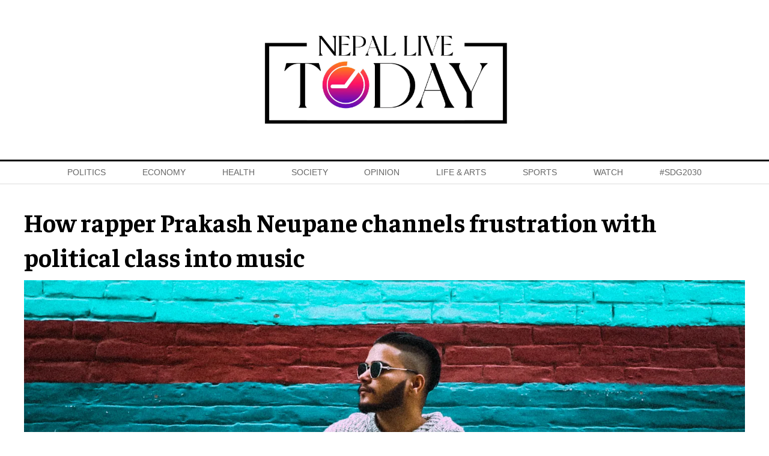

--- FILE ---
content_type: text/html; charset=UTF-8
request_url: https://www.nepallivetoday.com/2021/06/08/how-rapper-prakash-neupane-channels-frustration-with-political-class-into-music/
body_size: 16051
content:
<!DOCTYPE html>
<html lang="en">

<head>
    <!-- Required meta tags -->
    <meta charset="utf-8">
    <meta property="fb:pages" content="631971620173873" />
    <meta name="description" content="Reporting, analysis, and commentary on Nepal's politics, economy and society." />
    <meta name="viewport" content="width=device-width, initial-scale=1, shrink-to-fit=no">
    <title>
        How rapper Prakash Neupane channels frustration with political class into music &laquo;         Nepal Live Today    </title>
    <meta name='robots' content='max-image-preview:large' />
<link rel='dns-prefetch' href='//cdnjs.cloudflare.com' />
<link rel='dns-prefetch' href='//kit.fontawesome.com' />
<link rel='dns-prefetch' href='//cdn.jsdelivr.net' />
<link rel='dns-prefetch' href='//ajax.googleapis.com' />
<link rel='dns-prefetch' href='//stats.wp.com' />
<link rel='dns-prefetch' href='//fonts.googleapis.com' />
<link rel='preconnect' href='//i0.wp.com' />
<link rel='preconnect' href='//c0.wp.com' />
<link rel="alternate" type="application/rss+xml" title="Nepal Live Today &raquo; How rapper Prakash Neupane channels frustration with political class into music Comments Feed" href="https://www.nepallivetoday.com/2021/06/08/how-rapper-prakash-neupane-channels-frustration-with-political-class-into-music/feed/" />
<link rel="alternate" title="oEmbed (JSON)" type="application/json+oembed" href="https://www.nepallivetoday.com/wp-json/oembed/1.0/embed?url=https%3A%2F%2Fwww.nepallivetoday.com%2F2021%2F06%2F08%2Fhow-rapper-prakash-neupane-channels-frustration-with-political-class-into-music%2F" />
<link rel="alternate" title="oEmbed (XML)" type="text/xml+oembed" href="https://www.nepallivetoday.com/wp-json/oembed/1.0/embed?url=https%3A%2F%2Fwww.nepallivetoday.com%2F2021%2F06%2F08%2Fhow-rapper-prakash-neupane-channels-frustration-with-political-class-into-music%2F&#038;format=xml" />
<meta property="fb:admins" content="changingmission"/><meta property="fb:app_id" content="1774296949456204"><meta property="og:title" content="How rapper Prakash Neupane channels frustration with political class into music"/><meta property="og:type" content="article"/><meta property="og:description" content="Kathmandu: Prakash Neupane wrote his first song at the age of 16. It was, of course, a love song, written during the angsty haze of teenage. The song, titled Aaideuna (or “Please come over”), features energetic breakbeats and elements from the R&amp;B, where the rapper-narrator wooes his girlfriend to come over, and sing and dance [&hellip;]"/><meta property="og:url" content="https://www.nepallivetoday.com/2021/06/08/how-rapper-prakash-neupane-channels-frustration-with-political-class-into-music/"/><meta property="og:site_name" content="Nepal Live Today"/><meta property="og:image" content="https://i0.wp.com/www.nepallivetoday.com/wp-content/uploads/2021/06/LRM_EXPORT_146593430339807_20191020_193834562.jpeg?fit=1769%2C1178&amp;ssl=1"/><style id='wp-img-auto-sizes-contain-inline-css' type='text/css'>
img:is([sizes=auto i],[sizes^="auto," i]){contain-intrinsic-size:3000px 1500px}
/*# sourceURL=wp-img-auto-sizes-contain-inline-css */
</style>
<style id='wp-emoji-styles-inline-css' type='text/css'>

	img.wp-smiley, img.emoji {
		display: inline !important;
		border: none !important;
		box-shadow: none !important;
		height: 1em !important;
		width: 1em !important;
		margin: 0 0.07em !important;
		vertical-align: -0.1em !important;
		background: none !important;
		padding: 0 !important;
	}
/*# sourceURL=wp-emoji-styles-inline-css */
</style>
<style id='wp-block-library-inline-css' type='text/css'>
:root{--wp-block-synced-color:#7a00df;--wp-block-synced-color--rgb:122,0,223;--wp-bound-block-color:var(--wp-block-synced-color);--wp-editor-canvas-background:#ddd;--wp-admin-theme-color:#007cba;--wp-admin-theme-color--rgb:0,124,186;--wp-admin-theme-color-darker-10:#006ba1;--wp-admin-theme-color-darker-10--rgb:0,107,160.5;--wp-admin-theme-color-darker-20:#005a87;--wp-admin-theme-color-darker-20--rgb:0,90,135;--wp-admin-border-width-focus:2px}@media (min-resolution:192dpi){:root{--wp-admin-border-width-focus:1.5px}}.wp-element-button{cursor:pointer}:root .has-very-light-gray-background-color{background-color:#eee}:root .has-very-dark-gray-background-color{background-color:#313131}:root .has-very-light-gray-color{color:#eee}:root .has-very-dark-gray-color{color:#313131}:root .has-vivid-green-cyan-to-vivid-cyan-blue-gradient-background{background:linear-gradient(135deg,#00d084,#0693e3)}:root .has-purple-crush-gradient-background{background:linear-gradient(135deg,#34e2e4,#4721fb 50%,#ab1dfe)}:root .has-hazy-dawn-gradient-background{background:linear-gradient(135deg,#faaca8,#dad0ec)}:root .has-subdued-olive-gradient-background{background:linear-gradient(135deg,#fafae1,#67a671)}:root .has-atomic-cream-gradient-background{background:linear-gradient(135deg,#fdd79a,#004a59)}:root .has-nightshade-gradient-background{background:linear-gradient(135deg,#330968,#31cdcf)}:root .has-midnight-gradient-background{background:linear-gradient(135deg,#020381,#2874fc)}:root{--wp--preset--font-size--normal:16px;--wp--preset--font-size--huge:42px}.has-regular-font-size{font-size:1em}.has-larger-font-size{font-size:2.625em}.has-normal-font-size{font-size:var(--wp--preset--font-size--normal)}.has-huge-font-size{font-size:var(--wp--preset--font-size--huge)}.has-text-align-center{text-align:center}.has-text-align-left{text-align:left}.has-text-align-right{text-align:right}.has-fit-text{white-space:nowrap!important}#end-resizable-editor-section{display:none}.aligncenter{clear:both}.items-justified-left{justify-content:flex-start}.items-justified-center{justify-content:center}.items-justified-right{justify-content:flex-end}.items-justified-space-between{justify-content:space-between}.screen-reader-text{border:0;clip-path:inset(50%);height:1px;margin:-1px;overflow:hidden;padding:0;position:absolute;width:1px;word-wrap:normal!important}.screen-reader-text:focus{background-color:#ddd;clip-path:none;color:#444;display:block;font-size:1em;height:auto;left:5px;line-height:normal;padding:15px 23px 14px;text-decoration:none;top:5px;width:auto;z-index:100000}html :where(.has-border-color){border-style:solid}html :where([style*=border-top-color]){border-top-style:solid}html :where([style*=border-right-color]){border-right-style:solid}html :where([style*=border-bottom-color]){border-bottom-style:solid}html :where([style*=border-left-color]){border-left-style:solid}html :where([style*=border-width]){border-style:solid}html :where([style*=border-top-width]){border-top-style:solid}html :where([style*=border-right-width]){border-right-style:solid}html :where([style*=border-bottom-width]){border-bottom-style:solid}html :where([style*=border-left-width]){border-left-style:solid}html :where(img[class*=wp-image-]){height:auto;max-width:100%}:where(figure){margin:0 0 1em}html :where(.is-position-sticky){--wp-admin--admin-bar--position-offset:var(--wp-admin--admin-bar--height,0px)}@media screen and (max-width:600px){html :where(.is-position-sticky){--wp-admin--admin-bar--position-offset:0px}}

/*# sourceURL=wp-block-library-inline-css */
</style><style id='wp-block-image-inline-css' type='text/css'>
.wp-block-image>a,.wp-block-image>figure>a{display:inline-block}.wp-block-image img{box-sizing:border-box;height:auto;max-width:100%;vertical-align:bottom}@media not (prefers-reduced-motion){.wp-block-image img.hide{visibility:hidden}.wp-block-image img.show{animation:show-content-image .4s}}.wp-block-image[style*=border-radius] img,.wp-block-image[style*=border-radius]>a{border-radius:inherit}.wp-block-image.has-custom-border img{box-sizing:border-box}.wp-block-image.aligncenter{text-align:center}.wp-block-image.alignfull>a,.wp-block-image.alignwide>a{width:100%}.wp-block-image.alignfull img,.wp-block-image.alignwide img{height:auto;width:100%}.wp-block-image .aligncenter,.wp-block-image .alignleft,.wp-block-image .alignright,.wp-block-image.aligncenter,.wp-block-image.alignleft,.wp-block-image.alignright{display:table}.wp-block-image .aligncenter>figcaption,.wp-block-image .alignleft>figcaption,.wp-block-image .alignright>figcaption,.wp-block-image.aligncenter>figcaption,.wp-block-image.alignleft>figcaption,.wp-block-image.alignright>figcaption{caption-side:bottom;display:table-caption}.wp-block-image .alignleft{float:left;margin:.5em 1em .5em 0}.wp-block-image .alignright{float:right;margin:.5em 0 .5em 1em}.wp-block-image .aligncenter{margin-left:auto;margin-right:auto}.wp-block-image :where(figcaption){margin-bottom:1em;margin-top:.5em}.wp-block-image.is-style-circle-mask img{border-radius:9999px}@supports ((-webkit-mask-image:none) or (mask-image:none)) or (-webkit-mask-image:none){.wp-block-image.is-style-circle-mask img{border-radius:0;-webkit-mask-image:url('data:image/svg+xml;utf8,<svg viewBox="0 0 100 100" xmlns="http://www.w3.org/2000/svg"><circle cx="50" cy="50" r="50"/></svg>');mask-image:url('data:image/svg+xml;utf8,<svg viewBox="0 0 100 100" xmlns="http://www.w3.org/2000/svg"><circle cx="50" cy="50" r="50"/></svg>');mask-mode:alpha;-webkit-mask-position:center;mask-position:center;-webkit-mask-repeat:no-repeat;mask-repeat:no-repeat;-webkit-mask-size:contain;mask-size:contain}}:root :where(.wp-block-image.is-style-rounded img,.wp-block-image .is-style-rounded img){border-radius:9999px}.wp-block-image figure{margin:0}.wp-lightbox-container{display:flex;flex-direction:column;position:relative}.wp-lightbox-container img{cursor:zoom-in}.wp-lightbox-container img:hover+button{opacity:1}.wp-lightbox-container button{align-items:center;backdrop-filter:blur(16px) saturate(180%);background-color:#5a5a5a40;border:none;border-radius:4px;cursor:zoom-in;display:flex;height:20px;justify-content:center;opacity:0;padding:0;position:absolute;right:16px;text-align:center;top:16px;width:20px;z-index:100}@media not (prefers-reduced-motion){.wp-lightbox-container button{transition:opacity .2s ease}}.wp-lightbox-container button:focus-visible{outline:3px auto #5a5a5a40;outline:3px auto -webkit-focus-ring-color;outline-offset:3px}.wp-lightbox-container button:hover{cursor:pointer;opacity:1}.wp-lightbox-container button:focus{opacity:1}.wp-lightbox-container button:focus,.wp-lightbox-container button:hover,.wp-lightbox-container button:not(:hover):not(:active):not(.has-background){background-color:#5a5a5a40;border:none}.wp-lightbox-overlay{box-sizing:border-box;cursor:zoom-out;height:100vh;left:0;overflow:hidden;position:fixed;top:0;visibility:hidden;width:100%;z-index:100000}.wp-lightbox-overlay .close-button{align-items:center;cursor:pointer;display:flex;justify-content:center;min-height:40px;min-width:40px;padding:0;position:absolute;right:calc(env(safe-area-inset-right) + 16px);top:calc(env(safe-area-inset-top) + 16px);z-index:5000000}.wp-lightbox-overlay .close-button:focus,.wp-lightbox-overlay .close-button:hover,.wp-lightbox-overlay .close-button:not(:hover):not(:active):not(.has-background){background:none;border:none}.wp-lightbox-overlay .lightbox-image-container{height:var(--wp--lightbox-container-height);left:50%;overflow:hidden;position:absolute;top:50%;transform:translate(-50%,-50%);transform-origin:top left;width:var(--wp--lightbox-container-width);z-index:9999999999}.wp-lightbox-overlay .wp-block-image{align-items:center;box-sizing:border-box;display:flex;height:100%;justify-content:center;margin:0;position:relative;transform-origin:0 0;width:100%;z-index:3000000}.wp-lightbox-overlay .wp-block-image img{height:var(--wp--lightbox-image-height);min-height:var(--wp--lightbox-image-height);min-width:var(--wp--lightbox-image-width);width:var(--wp--lightbox-image-width)}.wp-lightbox-overlay .wp-block-image figcaption{display:none}.wp-lightbox-overlay button{background:none;border:none}.wp-lightbox-overlay .scrim{background-color:#fff;height:100%;opacity:.9;position:absolute;width:100%;z-index:2000000}.wp-lightbox-overlay.active{visibility:visible}@media not (prefers-reduced-motion){.wp-lightbox-overlay.active{animation:turn-on-visibility .25s both}.wp-lightbox-overlay.active img{animation:turn-on-visibility .35s both}.wp-lightbox-overlay.show-closing-animation:not(.active){animation:turn-off-visibility .35s both}.wp-lightbox-overlay.show-closing-animation:not(.active) img{animation:turn-off-visibility .25s both}.wp-lightbox-overlay.zoom.active{animation:none;opacity:1;visibility:visible}.wp-lightbox-overlay.zoom.active .lightbox-image-container{animation:lightbox-zoom-in .4s}.wp-lightbox-overlay.zoom.active .lightbox-image-container img{animation:none}.wp-lightbox-overlay.zoom.active .scrim{animation:turn-on-visibility .4s forwards}.wp-lightbox-overlay.zoom.show-closing-animation:not(.active){animation:none}.wp-lightbox-overlay.zoom.show-closing-animation:not(.active) .lightbox-image-container{animation:lightbox-zoom-out .4s}.wp-lightbox-overlay.zoom.show-closing-animation:not(.active) .lightbox-image-container img{animation:none}.wp-lightbox-overlay.zoom.show-closing-animation:not(.active) .scrim{animation:turn-off-visibility .4s forwards}}@keyframes show-content-image{0%{visibility:hidden}99%{visibility:hidden}to{visibility:visible}}@keyframes turn-on-visibility{0%{opacity:0}to{opacity:1}}@keyframes turn-off-visibility{0%{opacity:1;visibility:visible}99%{opacity:0;visibility:visible}to{opacity:0;visibility:hidden}}@keyframes lightbox-zoom-in{0%{transform:translate(calc((-100vw + var(--wp--lightbox-scrollbar-width))/2 + var(--wp--lightbox-initial-left-position)),calc(-50vh + var(--wp--lightbox-initial-top-position))) scale(var(--wp--lightbox-scale))}to{transform:translate(-50%,-50%) scale(1)}}@keyframes lightbox-zoom-out{0%{transform:translate(-50%,-50%) scale(1);visibility:visible}99%{visibility:visible}to{transform:translate(calc((-100vw + var(--wp--lightbox-scrollbar-width))/2 + var(--wp--lightbox-initial-left-position)),calc(-50vh + var(--wp--lightbox-initial-top-position))) scale(var(--wp--lightbox-scale));visibility:hidden}}
/*# sourceURL=https://c0.wp.com/c/6.9/wp-includes/blocks/image/style.min.css */
</style>
<style id='global-styles-inline-css' type='text/css'>
:root{--wp--preset--aspect-ratio--square: 1;--wp--preset--aspect-ratio--4-3: 4/3;--wp--preset--aspect-ratio--3-4: 3/4;--wp--preset--aspect-ratio--3-2: 3/2;--wp--preset--aspect-ratio--2-3: 2/3;--wp--preset--aspect-ratio--16-9: 16/9;--wp--preset--aspect-ratio--9-16: 9/16;--wp--preset--color--black: #000000;--wp--preset--color--cyan-bluish-gray: #abb8c3;--wp--preset--color--white: #ffffff;--wp--preset--color--pale-pink: #f78da7;--wp--preset--color--vivid-red: #cf2e2e;--wp--preset--color--luminous-vivid-orange: #ff6900;--wp--preset--color--luminous-vivid-amber: #fcb900;--wp--preset--color--light-green-cyan: #7bdcb5;--wp--preset--color--vivid-green-cyan: #00d084;--wp--preset--color--pale-cyan-blue: #8ed1fc;--wp--preset--color--vivid-cyan-blue: #0693e3;--wp--preset--color--vivid-purple: #9b51e0;--wp--preset--gradient--vivid-cyan-blue-to-vivid-purple: linear-gradient(135deg,rgb(6,147,227) 0%,rgb(155,81,224) 100%);--wp--preset--gradient--light-green-cyan-to-vivid-green-cyan: linear-gradient(135deg,rgb(122,220,180) 0%,rgb(0,208,130) 100%);--wp--preset--gradient--luminous-vivid-amber-to-luminous-vivid-orange: linear-gradient(135deg,rgb(252,185,0) 0%,rgb(255,105,0) 100%);--wp--preset--gradient--luminous-vivid-orange-to-vivid-red: linear-gradient(135deg,rgb(255,105,0) 0%,rgb(207,46,46) 100%);--wp--preset--gradient--very-light-gray-to-cyan-bluish-gray: linear-gradient(135deg,rgb(238,238,238) 0%,rgb(169,184,195) 100%);--wp--preset--gradient--cool-to-warm-spectrum: linear-gradient(135deg,rgb(74,234,220) 0%,rgb(151,120,209) 20%,rgb(207,42,186) 40%,rgb(238,44,130) 60%,rgb(251,105,98) 80%,rgb(254,248,76) 100%);--wp--preset--gradient--blush-light-purple: linear-gradient(135deg,rgb(255,206,236) 0%,rgb(152,150,240) 100%);--wp--preset--gradient--blush-bordeaux: linear-gradient(135deg,rgb(254,205,165) 0%,rgb(254,45,45) 50%,rgb(107,0,62) 100%);--wp--preset--gradient--luminous-dusk: linear-gradient(135deg,rgb(255,203,112) 0%,rgb(199,81,192) 50%,rgb(65,88,208) 100%);--wp--preset--gradient--pale-ocean: linear-gradient(135deg,rgb(255,245,203) 0%,rgb(182,227,212) 50%,rgb(51,167,181) 100%);--wp--preset--gradient--electric-grass: linear-gradient(135deg,rgb(202,248,128) 0%,rgb(113,206,126) 100%);--wp--preset--gradient--midnight: linear-gradient(135deg,rgb(2,3,129) 0%,rgb(40,116,252) 100%);--wp--preset--font-size--small: 13px;--wp--preset--font-size--medium: 20px;--wp--preset--font-size--large: 36px;--wp--preset--font-size--x-large: 42px;--wp--preset--spacing--20: 0.44rem;--wp--preset--spacing--30: 0.67rem;--wp--preset--spacing--40: 1rem;--wp--preset--spacing--50: 1.5rem;--wp--preset--spacing--60: 2.25rem;--wp--preset--spacing--70: 3.38rem;--wp--preset--spacing--80: 5.06rem;--wp--preset--shadow--natural: 6px 6px 9px rgba(0, 0, 0, 0.2);--wp--preset--shadow--deep: 12px 12px 50px rgba(0, 0, 0, 0.4);--wp--preset--shadow--sharp: 6px 6px 0px rgba(0, 0, 0, 0.2);--wp--preset--shadow--outlined: 6px 6px 0px -3px rgb(255, 255, 255), 6px 6px rgb(0, 0, 0);--wp--preset--shadow--crisp: 6px 6px 0px rgb(0, 0, 0);}:where(.is-layout-flex){gap: 0.5em;}:where(.is-layout-grid){gap: 0.5em;}body .is-layout-flex{display: flex;}.is-layout-flex{flex-wrap: wrap;align-items: center;}.is-layout-flex > :is(*, div){margin: 0;}body .is-layout-grid{display: grid;}.is-layout-grid > :is(*, div){margin: 0;}:where(.wp-block-columns.is-layout-flex){gap: 2em;}:where(.wp-block-columns.is-layout-grid){gap: 2em;}:where(.wp-block-post-template.is-layout-flex){gap: 1.25em;}:where(.wp-block-post-template.is-layout-grid){gap: 1.25em;}.has-black-color{color: var(--wp--preset--color--black) !important;}.has-cyan-bluish-gray-color{color: var(--wp--preset--color--cyan-bluish-gray) !important;}.has-white-color{color: var(--wp--preset--color--white) !important;}.has-pale-pink-color{color: var(--wp--preset--color--pale-pink) !important;}.has-vivid-red-color{color: var(--wp--preset--color--vivid-red) !important;}.has-luminous-vivid-orange-color{color: var(--wp--preset--color--luminous-vivid-orange) !important;}.has-luminous-vivid-amber-color{color: var(--wp--preset--color--luminous-vivid-amber) !important;}.has-light-green-cyan-color{color: var(--wp--preset--color--light-green-cyan) !important;}.has-vivid-green-cyan-color{color: var(--wp--preset--color--vivid-green-cyan) !important;}.has-pale-cyan-blue-color{color: var(--wp--preset--color--pale-cyan-blue) !important;}.has-vivid-cyan-blue-color{color: var(--wp--preset--color--vivid-cyan-blue) !important;}.has-vivid-purple-color{color: var(--wp--preset--color--vivid-purple) !important;}.has-black-background-color{background-color: var(--wp--preset--color--black) !important;}.has-cyan-bluish-gray-background-color{background-color: var(--wp--preset--color--cyan-bluish-gray) !important;}.has-white-background-color{background-color: var(--wp--preset--color--white) !important;}.has-pale-pink-background-color{background-color: var(--wp--preset--color--pale-pink) !important;}.has-vivid-red-background-color{background-color: var(--wp--preset--color--vivid-red) !important;}.has-luminous-vivid-orange-background-color{background-color: var(--wp--preset--color--luminous-vivid-orange) !important;}.has-luminous-vivid-amber-background-color{background-color: var(--wp--preset--color--luminous-vivid-amber) !important;}.has-light-green-cyan-background-color{background-color: var(--wp--preset--color--light-green-cyan) !important;}.has-vivid-green-cyan-background-color{background-color: var(--wp--preset--color--vivid-green-cyan) !important;}.has-pale-cyan-blue-background-color{background-color: var(--wp--preset--color--pale-cyan-blue) !important;}.has-vivid-cyan-blue-background-color{background-color: var(--wp--preset--color--vivid-cyan-blue) !important;}.has-vivid-purple-background-color{background-color: var(--wp--preset--color--vivid-purple) !important;}.has-black-border-color{border-color: var(--wp--preset--color--black) !important;}.has-cyan-bluish-gray-border-color{border-color: var(--wp--preset--color--cyan-bluish-gray) !important;}.has-white-border-color{border-color: var(--wp--preset--color--white) !important;}.has-pale-pink-border-color{border-color: var(--wp--preset--color--pale-pink) !important;}.has-vivid-red-border-color{border-color: var(--wp--preset--color--vivid-red) !important;}.has-luminous-vivid-orange-border-color{border-color: var(--wp--preset--color--luminous-vivid-orange) !important;}.has-luminous-vivid-amber-border-color{border-color: var(--wp--preset--color--luminous-vivid-amber) !important;}.has-light-green-cyan-border-color{border-color: var(--wp--preset--color--light-green-cyan) !important;}.has-vivid-green-cyan-border-color{border-color: var(--wp--preset--color--vivid-green-cyan) !important;}.has-pale-cyan-blue-border-color{border-color: var(--wp--preset--color--pale-cyan-blue) !important;}.has-vivid-cyan-blue-border-color{border-color: var(--wp--preset--color--vivid-cyan-blue) !important;}.has-vivid-purple-border-color{border-color: var(--wp--preset--color--vivid-purple) !important;}.has-vivid-cyan-blue-to-vivid-purple-gradient-background{background: var(--wp--preset--gradient--vivid-cyan-blue-to-vivid-purple) !important;}.has-light-green-cyan-to-vivid-green-cyan-gradient-background{background: var(--wp--preset--gradient--light-green-cyan-to-vivid-green-cyan) !important;}.has-luminous-vivid-amber-to-luminous-vivid-orange-gradient-background{background: var(--wp--preset--gradient--luminous-vivid-amber-to-luminous-vivid-orange) !important;}.has-luminous-vivid-orange-to-vivid-red-gradient-background{background: var(--wp--preset--gradient--luminous-vivid-orange-to-vivid-red) !important;}.has-very-light-gray-to-cyan-bluish-gray-gradient-background{background: var(--wp--preset--gradient--very-light-gray-to-cyan-bluish-gray) !important;}.has-cool-to-warm-spectrum-gradient-background{background: var(--wp--preset--gradient--cool-to-warm-spectrum) !important;}.has-blush-light-purple-gradient-background{background: var(--wp--preset--gradient--blush-light-purple) !important;}.has-blush-bordeaux-gradient-background{background: var(--wp--preset--gradient--blush-bordeaux) !important;}.has-luminous-dusk-gradient-background{background: var(--wp--preset--gradient--luminous-dusk) !important;}.has-pale-ocean-gradient-background{background: var(--wp--preset--gradient--pale-ocean) !important;}.has-electric-grass-gradient-background{background: var(--wp--preset--gradient--electric-grass) !important;}.has-midnight-gradient-background{background: var(--wp--preset--gradient--midnight) !important;}.has-small-font-size{font-size: var(--wp--preset--font-size--small) !important;}.has-medium-font-size{font-size: var(--wp--preset--font-size--medium) !important;}.has-large-font-size{font-size: var(--wp--preset--font-size--large) !important;}.has-x-large-font-size{font-size: var(--wp--preset--font-size--x-large) !important;}
/*# sourceURL=global-styles-inline-css */
</style>

<style id='classic-theme-styles-inline-css' type='text/css'>
/*! This file is auto-generated */
.wp-block-button__link{color:#fff;background-color:#32373c;border-radius:9999px;box-shadow:none;text-decoration:none;padding:calc(.667em + 2px) calc(1.333em + 2px);font-size:1.125em}.wp-block-file__button{background:#32373c;color:#fff;text-decoration:none}
/*# sourceURL=/wp-includes/css/classic-themes.min.css */
</style>
<link rel='stylesheet' id='uikit-style-css' href='https://cdn.jsdelivr.net/npm/uikit@3.4.6/dist/css/uikit.min.css?ver=6.9' type='text/css' media='all' />
<link rel='stylesheet' id='base-style-css' href='https://www.nepallivetoday.com/wp-content/themes/NepaLiveToday/css/base.css?ver=6.9' type='text/css' media='all' />
<link rel='stylesheet' id='google-Faustina-css' href='https://fonts.googleapis.com/css2?family=Faustina%3Awght%40400%3B500%3B600%3B700&#038;display=swap&#038;ver=6.9' type='text/css' media='all' />
<link rel='stylesheet' id='google-Poppins-css' href='https://fonts.googleapis.com/css2?family=Poppins%3Awght%40100%3B200%3B300%3B400%3B500%3B600%3B800&#038;display=swap&#038;ver=6.9' type='text/css' media='all' />
<link rel='stylesheet' id='appharu-style-css' href='https://www.nepallivetoday.com/wp-content/themes/NepaLiveToday/style.css?ver=8.1.2.1' type='text/css' media='all' />
<link rel='stylesheet' id='wp-block-paragraph-css' href='https://c0.wp.com/c/6.9/wp-includes/blocks/paragraph/style.min.css' type='text/css' media='all' />
<link rel='stylesheet' id='wp-block-quote-css' href='https://c0.wp.com/c/6.9/wp-includes/blocks/quote/style.min.css' type='text/css' media='all' />
<script type="text/javascript" src="https://kit.fontawesome.com/7d59914bdd.js?ver=6.9" id="font-awesome-js"></script>
<link rel="https://api.w.org/" href="https://www.nepallivetoday.com/wp-json/" /><link rel="alternate" title="JSON" type="application/json" href="https://www.nepallivetoday.com/wp-json/wp/v2/posts/6655" /><link rel="EditURI" type="application/rsd+xml" title="RSD" href="https://www.nepallivetoday.com/xmlrpc.php?rsd" />
<meta name="generator" content="WordPress 6.9" />
<link rel="canonical" href="https://www.nepallivetoday.com/2021/06/08/how-rapper-prakash-neupane-channels-frustration-with-political-class-into-music/" />
<link rel='shortlink' href='https://wp.me/pcWLTd-1Jl' />
	<style>img#wpstats{display:none}</style>
		<link rel="icon" href="https://i0.wp.com/www.nepallivetoday.com/wp-content/uploads/2021/04/cropped-nlfinal.png?fit=32%2C32&#038;ssl=1" sizes="32x32" />
<link rel="icon" href="https://i0.wp.com/www.nepallivetoday.com/wp-content/uploads/2021/04/cropped-nlfinal.png?fit=192%2C192&#038;ssl=1" sizes="192x192" />
<link rel="apple-touch-icon" href="https://i0.wp.com/www.nepallivetoday.com/wp-content/uploads/2021/04/cropped-nlfinal.png?fit=180%2C180&#038;ssl=1" />
<meta name="msapplication-TileImage" content="https://i0.wp.com/www.nepallivetoday.com/wp-content/uploads/2021/04/cropped-nlfinal.png?fit=270%2C270&#038;ssl=1" />
   
    <script async src="https://www.googletagmanager.com/gtag/js?id=G-S4PHMGPG1X"></script>
    <script>
        window.dataLayer = window.dataLayer || [];

        function gtag() {
            dataLayer.push(arguments);
        }
        gtag('js', new Date());

        gtag('config', 'G-S4PHMGPG1X');
    </script>

    <script type='text/javascript'
        src='https://platform-api.sharethis.com/js/sharethis.js#property=605495cc4d1bac0012adf09f&product=sop'
        async='async'></script>  
	
	
	
<!-- 	<script async src="https://pagead2.googlesyndication.com/pagead/js/adsbygoogle.js?client=ca-pub-7002756976837189"
     crossorigin="anonymous"></script> -->
	
    <script src="https://cdn.jsdelivr.net/npm/uikit@3.6.15/dist/js/uikit.min.js"></script>
</head>

<body>
    <div id="fb-root"></div>
    <script>
        (function (d, s, id) {
            var js,
                fjs = d.getElementsByTagName(s)[0];
            if (d.getElementById(id))
                return;
            js = d.createElement(s);
            js.id = id;
            js.src = "//connect.facebook.net/en_US/sdk.js#xfbml=1&version=v2.10&appId=40151482661930" +
                "1";
            fjs
                .parentNode
                .insertBefore(js, fjs);
        }(document, 'script', 'facebook-jssdk'));
    </script>
    <nav class="top-nav">
        <div class="mobile-vs-header uk-width-1-1" style="z-index: 990;">
            <div class="header-section">
                <div class="uk-container">
                                        <div uk-grid="uk-grid" class="uk-grid-small  uk-visible@m uk-margin-medium-top uk-margin-medium-bottom">
                        <div class="uk-width-expand uk-flex uk-flex-middle uk-flex-right">

                        </div>
                        <div class="uk-width-large uk-text-center">
                            <div class="header-logo">
                                <a href="https://www.nepallivetoday.com/" class="custom-logo-link" rel="home"><img width="1621" height="692" src="https://i0.wp.com/www.nepallivetoday.com/wp-content/uploads/2021/04/cropped-Nepal-lIve-today-Nepal-live-logo-01.jpg?fit=1621%2C692&amp;ssl=1" class="custom-logo" alt="Nepal Live Today" decoding="async" fetchpriority="high" srcset="https://i0.wp.com/www.nepallivetoday.com/wp-content/uploads/2021/04/cropped-Nepal-lIve-today-Nepal-live-logo-01.jpg?w=1621&amp;ssl=1 1621w, https://i0.wp.com/www.nepallivetoday.com/wp-content/uploads/2021/04/cropped-Nepal-lIve-today-Nepal-live-logo-01.jpg?resize=768%2C328&amp;ssl=1 768w, https://i0.wp.com/www.nepallivetoday.com/wp-content/uploads/2021/04/cropped-Nepal-lIve-today-Nepal-live-logo-01.jpg?resize=1536%2C656&amp;ssl=1 1536w, https://i0.wp.com/www.nepallivetoday.com/wp-content/uploads/2021/04/cropped-Nepal-lIve-today-Nepal-live-logo-01.jpg?w=1440&amp;ssl=1 1440w" sizes="(max-width: 1621px) 100vw, 1621px" /></a>                            </div>
                        </div>
                        <div class="uk-width-expand uk-flex uk-flex-middle uk-flex-left mobile-headaer-social">
                        </div>
                    </div>
                </div>
            </div>
        </div>
        <div class="np-border wbg  nav-edit uk-visible@m" uk-sticky="uk-sticky" style="z-index: 990;">
            <div class="uk-container">
                <nav class="uk-navbar uk-position-relative" uk-navbar>
    <div class="uk-navbar-left uk-width-1-1">
        <ul class="uk-navbar-nav navigation-bar uk-width-1-1 navitagion-item">
            <li>
                <a href="/"><i class="fas fa-home"></i></a>
            </li>
            <li>
                <a href="/?cat=4">Politics</a>
            </li>
            <li>
                <a href="/?cat=5">Economy</a>
            </li>
            <li>
                <a href="/?cat=6">Health</a>
            </li>
            <li>
                <a href="/?cat=7">Society</a>
            </li>
            <li>
                <a href="/?cat=8">Opinion</a>
            </li>

            <li>
                <a href="/?cat=9">Life & Arts</a>
            </li>
            <!-- 			<li>
                <a href="/?cat=189">Events</a>
            </li>  -->
            <li>
                <a href="/?cat=10">Sports</a>
            </li>
            <li>
                <a href="/?cat=11">Watch</a>
            </li>
            <!-- <li>
                <a href="/?cat=12">Feature</a>
            </li>
            <li>
                <a href="/?cat=13">Education</a>
            </li> -->
            <li>
                <a href="/?cat=14">#SDG2030</a>
            </li>
            <li class="search-item"><a href="#modal-search" uk-toggle><i class="fas fa-search"></i></a></li>
        </ul>
    </div>
</nav>

<div id="modal-search" class="uk-flex-top  search-model-item" uk-modal>
    <div class="uk-modal-dialog uk-modal-body search-model uk-margin-auto-vertical">
        <button class="uk-modal-close-default close-icon" type="button" uk-close></button>
        <h2 class="uk-modal-title search-title">Search</h2>
        <form action="/" class="uk-search uk-search-navbar uk-width-1-1" method="get">
            <div class="uk-child-width-1-2@m uk-text-center uk-grid-small" uk-grid>
                <div class="uk-child-width-1-2@m uk-text-center uk-grid-small" uk-grid>
                    <div>
                        <input class="uk-input" name="form" type="date"  data-uk-datepicker placeholder="from" value="">
                    </div>
                    <div>
                        <input class="uk-input" name="to" type="date"  data-uk-datepicker placeholder="to" value="">
                    </div>
                </div>
            <div>
                <input class="uk-search-input search-box" name="s" id="s" type="search" placeholder="Search" value="">
                <button type="submit" class="uk-search-icon-flip icon-search" uk-search-icon></button>
            </div>
            </div>
        </form>
    </div>
</div>
            </div>
        </div>
    </nav>
    <nav class="top-nav uk-hidden@m mobile-vs-header"  uk-sticky="uk-sticky">
            <div class="header-section">
                <div class="uk-container">
                    <div class="mobile-version">
                        <div uk-grid="uk-grid" class="uk-grid-small">
                            <div class="uk-width-1-5  uk-flex uk-flex-middle uk-flex-left">
                                <ul class="uk-navbar-nav navigation-bar  ">
                                    <li><a href="#modal-search" uk-toggle>
                                            <i class="fas fa-search" style="font-size: 18px;"></i>
                                        </a></li>
                                </ul>
                            </div>
                            <div class="uk-width-expand uk-text-center">
                                <div class="header-logo">
                                    <a href="/"><img src="https://www.nepallivetoday.com/wp-content/themes/NepaLiveToday/img/mobile.png" class="iconitem" alt=""></a> 
                                </div>
                            </div>
                            <div class="uk-width-1-5 uk-flex uk-flex-middle uk-flex-left mobile-headaer-social">
                                <ul class="uk-navbar-nav menu-icon">
                                    <li uk-toggle="target: #offcanvas-nav">
                                        <a href="!"><img
                                                src="https://www.nepallivetoday.com/wp-content/themes/NepaLiveToday/img/iconitem.png"
                                                class="iconitem" alt=""></a>
                                    </li>
                                </ul>
                            </div>
                        </div>
                    </div>

                </div>
            </div>
        
            </nav>
    <div id="offcanvas-nav" class="uk-offcanvas"  uk-offcanvas="flip: true; overlay: true">
    <div class="uk-offcanvas-bar">
        <a href="https://www.nepallivetoday.com/" class="custom-logo-link" rel="home"><img width="1621" height="692" src="https://i0.wp.com/www.nepallivetoday.com/wp-content/uploads/2021/04/cropped-Nepal-lIve-today-Nepal-live-logo-01.jpg?fit=1621%2C692&amp;ssl=1" class="custom-logo" alt="Nepal Live Today" decoding="async" srcset="https://i0.wp.com/www.nepallivetoday.com/wp-content/uploads/2021/04/cropped-Nepal-lIve-today-Nepal-live-logo-01.jpg?w=1621&amp;ssl=1 1621w, https://i0.wp.com/www.nepallivetoday.com/wp-content/uploads/2021/04/cropped-Nepal-lIve-today-Nepal-live-logo-01.jpg?resize=768%2C328&amp;ssl=1 768w, https://i0.wp.com/www.nepallivetoday.com/wp-content/uploads/2021/04/cropped-Nepal-lIve-today-Nepal-live-logo-01.jpg?resize=1536%2C656&amp;ssl=1 1536w, https://i0.wp.com/www.nepallivetoday.com/wp-content/uploads/2021/04/cropped-Nepal-lIve-today-Nepal-live-logo-01.jpg?w=1440&amp;ssl=1 1440w" sizes="(max-width: 1621px) 100vw, 1621px" /></a>        <!-- <a href="/"><img src="https://nepallivetoday.com/wp-content/uploads/2021/04/finallogo.png" alt=""></a> -->
        <div class="uk-section uk-padding-remove-top uk-margin-small-bottom uk-padding-remove-bottom">
            <div class="uk-container uk-padding-remove">
                <div class="uk-grid-match uk-child-width-1-1@m" uk-grid>
                    <div>
                        <ul class="uk-list uk-list-divider sidebar-nav">
                            <li><a href="/">Home</a></li>
                            <li><a href="/?cat=4">Politics </a></li>
                            <li><a href="/?cat=5">Economy </a></li>
                            <li><a href="/?cat=6">Health </a></li>
                            <li><a href="/?cat=7">Society</a></li>
                            <li><a href="/?cat=8">Opinion</a></li>
                            <li><a href="/?cat=9">Life & Arts</a></li>
                            <li><a href="/?cat=13">Education</a></li>
                            <li><a href="/?cat=10">Sports</a></li>
                            <li><a href="/?cat=11">Watch</a></li>
                            <li><a href="/?cat=14">#SDG2030</a></li>
                        </ul>
                    </div>
                </div>

            </div>
        </div>
        <div class="uk-navbar-right social-icon-item uk-hidden@m uk-width-1-1">
        <ul class="uk-navbar-nav navigation-bar uk-width-1-1 navitagion-item-social">
            <li><a href="https://www.facebook.com/nepallivetoday/"  target="_blank"><i class="fab fa-facebook-f"></i></a></li>
            <li><a href="https://twitter.com/NepalLive1"  target="_blank"><i class="fab fa-twitter"></i></a></li>
            <li><a href="https://www.youtube.com/channel/UCXHgSsTbbojsyot6Kg_q2mg"  target="_blank"><i class="fab fa-youtube"></i></a></li>
            <li><a href="https://www.instagram.com/nepallivetoday/" target="_blank"><i class="fab fa-instagram"></i></a></li>
            <li><a href="https://www.viber.com/en/" target="_blank"><i class="fab fa-viber"></i></a></li>
            <li><a href="https://www.tiktok.com/" target="_blank"><i class="fab fa-tiktok"></i></a></li> 
        </ul>
    </div> 
    </div>
</div>
    <div class="uk-container uk-margin-small-top"><div class="single-page">

        <div class="uk-grid uk-grid-medium single" uk-grid="">
        <div class="uk-grid" uk-grid="uk-grid">
    <div class="uk-width-1-1@m">
                <h1>How rapper Prakash Neupane channels frustration with political class into music</h1>

                        <div class="uk-position-relative uk-text-center uk-margin-small-top">
                <img width="1769" height="1178" src="https://i0.wp.com/www.nepallivetoday.com/wp-content/uploads/2021/06/LRM_EXPORT_146593430339807_20191020_193834562.jpeg?fit=1769%2C1178&amp;ssl=1" class="attachment-full size-full wp-post-image" alt="" decoding="async" srcset="https://i0.wp.com/www.nepallivetoday.com/wp-content/uploads/2021/06/LRM_EXPORT_146593430339807_20191020_193834562.jpeg?w=1769&amp;ssl=1 1769w, https://i0.wp.com/www.nepallivetoday.com/wp-content/uploads/2021/06/LRM_EXPORT_146593430339807_20191020_193834562.jpeg?resize=768%2C511&amp;ssl=1 768w, https://i0.wp.com/www.nepallivetoday.com/wp-content/uploads/2021/06/LRM_EXPORT_146593430339807_20191020_193834562.jpeg?resize=1536%2C1023&amp;ssl=1 1536w, https://i0.wp.com/www.nepallivetoday.com/wp-content/uploads/2021/06/LRM_EXPORT_146593430339807_20191020_193834562.jpeg?w=1440&amp;ssl=1 1440w" sizes="(max-width: 1769px) 100vw, 1769px" />                            </div>
                </div>
    <div class="uk-width-2-3@m">
    <div>
        <div class="grid-layout"> 
            <div class="uk-text-center" style="margin-right: 30px;">
                <div class="sticky-item side-nav-item">
                    <div class="share-icon">
                        <div class="sharethis-inline-share-buttons" style="flex-flow: column;display: inline-flex;">
                        </div>
                    </div>
                    <div class="uk-visible@m">
                        <div class="uk-navbar-center reader-effect">
                            <ul class="uk-nav-default uk-nav-center" uk-nav>
                                <li><a><span id="smaller">-A</span></a></li>
                                <li><a><span id="resize">A</span></a></li>
                                <li><a><span id="bigger">+A</span></a></li>
                            </ul> 
                        </div> 
                    </div>
                </div> 
            </div> 
            <div>
                <header class="uk-flex-between@s uk-flex-wrap-between uk-grid-small uk-flex-middle" uk-grid="uk-grid">
        		<div  class="header-title">
            <div class="author-image">
                
                <img alt='' src='https://secure.gravatar.com/avatar/ad5d75e5dc75a545140c91bd4cfda229d8dc2c72addc04cef11ec1c12b50703f?s=100&#038;d=mm&#038;r=g' srcset='https://secure.gravatar.com/avatar/ad5d75e5dc75a545140c91bd4cfda229d8dc2c72addc04cef11ec1c12b50703f?s=200&#038;d=mm&#038;r=g 2x' class='avatar avatar-100 photo' height='100' width='100' decoding='async'/>            </div>
            <div class="single-author uk-margin-small-left">
                <h4 class="uk-comment-title uk-margin-remove"> <a class="uk-authoer-link"
                        href="/?author=15">Prasun Sangroula</a> <span class="post-date"> - 8 June, 2021</span></h4>
            </div>
        </div>
        <div class="single-author uk-margin-small-left">
                <h4 class="uk-comment-title uk-margin-remove"> <a class="uk-authoer-link" href="https://twitter.com/nepallivetoday"  target="_blank"> <span class="post-date" style="color: #09a5e1;font-weight: 500;"><span uk-icon="icon: twitter;"></span> @NepalLiveToday</span></a></h4>
            </div>
		        <div class="uk-hidden@m uk-text-center">
                        <ul class="uk-nav-center  mobile-font-size" uk-nav>
                            <li><a><span id="smaller">-A</span></a></li>
                            <li><a><span id="resize">A</span></a></li>
                            <li><a><span id="bigger">+A</span></a></li>
                        </ul> 
                </div>
        <div class="header-title uk-visible@m">
            <div class="uk-navbar-right reader-time">
                <ul class="uk-nav-default uk-nav-center" uk-nav>
                    <li><span class="reading-indicator">[rt_reading_time label="Read Time" postfix="min."]</span></li>
                </ul> 
            </div> 
        </div>
    </header>
<hr style="margin-top: 10px;">

<div class="uk-margin-small">
    </div>

                <article class="uk-card">
                    <div class="uk-margin-small">
                                            </div>
                    <div class="post-entry">
                        
<p><strong>Kathmandu</strong>: Prakash Neupane wrote his first song at the age of 16. It was, of course, a love song, written during the angsty haze of teenage. The song, titled <em>Aaideuna </em>(or “Please come over”), features energetic breakbeats and elements from the R&amp;B, where the rapper-narrator wooes his girlfriend to come over, and sing and dance along with him. Though remarkable considering it was written by a 16-year-old aspiring rapper, the song was nothing different for Nepali hip-hop scene, or Nephop as it’s commonly called. It harkened back to an earlier, nascent period of Nephop when the songs usually revolved around girls and courtship. Today, the Nephop has moved on and so has Prakash Neupane.</p> 



<p>Neupane, now 24, is one of the new crop of Nephop artists&#8211;and perhaps the most promising&#8211;who “diss” the country’s socio-political maladies in their songs. Neupane has taken aim at the corruption running rampant in the government and bureaucracy (<em>Satta</em>) and the unchecked police violence and discontents of parliamentary democracy (Bang Bang). In <em>Arajak Niti</em>, his subject is the brutal rape and murder of the 13-year-old Nirmala Pant, in 2018, the perpetrator of which, widely perceived to be protected by the bureaucracy, is still at large.</p> 



<p>As most Nepalis would, Neupane professes that he has become “sick” of the country’s politics. As he raps in Arajak Niti, “<em>Ma birami bhachhu/ yo rajniti ko gandha le/ Bagmati ko durgandha le</em>” [I’ve become sick/ of this politics’ odor/ of the Bagmati’s stink].</p><div class='wp-inner-ads'></div> 



<figure class="wp-block-image size-large"><img data-recalc-dims="1" decoding="async" width="720" height="405" src="https://i0.wp.com/www.nepallivetoday.com/wp-content/uploads/2021/06/20201110022937_IMG_7272__01.jpg?resize=720%2C405&#038;ssl=1" alt="" class="wp-image-6661" srcset="https://i0.wp.com/www.nepallivetoday.com/wp-content/uploads/2021/06/20201110022937_IMG_7272__01-scaled.jpg?resize=768%2C432&amp;ssl=1 768w, https://i0.wp.com/www.nepallivetoday.com/wp-content/uploads/2021/06/20201110022937_IMG_7272__01-scaled.jpg?resize=1536%2C864&amp;ssl=1 1536w, https://i0.wp.com/www.nepallivetoday.com/wp-content/uploads/2021/06/20201110022937_IMG_7272__01-scaled.jpg?resize=2048%2C1152&amp;ssl=1 2048w, https://i0.wp.com/www.nepallivetoday.com/wp-content/uploads/2021/06/20201110022937_IMG_7272__01-scaled.jpg?w=1440&amp;ssl=1 1440w, https://i0.wp.com/www.nepallivetoday.com/wp-content/uploads/2021/06/20201110022937_IMG_7272__01-scaled.jpg?w=2160&amp;ssl=1 2160w" sizes="(max-width: 720px) 100vw, 720px" /></figure>



<p>If hip-hop emerged as a voice of disenfranchised Black youths in 1970s’ New York, in Nepal, it is mostly embraced by the urban middle-class youths and, initially, revolved mostly around girls, money, and marijuana. Nephop still remains the province of middle-class youths but the things the rappers choose to talk about has largely changed. Today, a large number of rap tracks revolve around politics and social injustice (though the deviations from this trend are not hard to find). Neupane’s catalog&#8211;of three albums and 40 songs&#8211;reflects Nephop’s turn to political awareness too well.</p> 



<p>“The songs emerge from the frustration of observing political instability, rampant corruption, and social injustice rife in our society,” Neupane says. Neupane, as any artist would, hopes that his song would bring awareness among people and lead them to fight against injustice and inhumanity.</p> 



<p>“For me, rap is an art of living and a source of inspiration for making life liveable,” he adds.</p> 



<p>Neupane started out as a poet. He even bagged the winning prize at a national-level poetry competition. He turned to rap because it spoke to him more urgently, he says, coupled with influence from the renaissance in Nephop brought about by the Raw Barz, a rap battle league.&nbsp;</p> 



<p>Artists like Mc Flo, Girish Khatiwada, and Manas Ghale were the early inspiration.</p> 



<blockquote class="wp-block-quote is-layout-flow wp-block-quote-is-layout-flow"><p>“The songs emerge from the frustration of observing political instability, rampant corruption, and social injustice rife in our society.”</p> </blockquote>



<p>Neupane says that researching is as important to him as writing the song. “Before writing any song, I pick up a certain theme, research about it and start filling words on it, then gradually provide beats to the words,” he says. His poetic past has helped, too; when Neupane faces a creative block, he turns to his diary, where he has a collection of poems, for inspiration.</p> 



<p>The 2010s were the halcyon days for Nephop. A steady stream of promising talents have emerged and continue to. Neupane says he is happy with the “progessive” course Nephop has taken and believes that it will soon go global. But there are also songs and artists who create “meaningless” songs and vapid videos that undermine the scene. “I want to correct all those maladies and make a better version of them,” he says.</p> 



<p></p> 



<figure class="wp-block-image size-large"><img data-recalc-dims="1" loading="lazy" decoding="async" width="720" height="405" src="https://i0.wp.com/www.nepallivetoday.com/wp-content/uploads/2021/06/20210127001048_IMG_8380__01.jpg?resize=720%2C405&#038;ssl=1" alt="" class="wp-image-6662" srcset="https://i0.wp.com/www.nepallivetoday.com/wp-content/uploads/2021/06/20210127001048_IMG_8380__01-scaled.jpg?resize=768%2C432&amp;ssl=1 768w, https://i0.wp.com/www.nepallivetoday.com/wp-content/uploads/2021/06/20210127001048_IMG_8380__01-scaled.jpg?resize=1536%2C864&amp;ssl=1 1536w, https://i0.wp.com/www.nepallivetoday.com/wp-content/uploads/2021/06/20210127001048_IMG_8380__01-scaled.jpg?resize=2048%2C1152&amp;ssl=1 2048w, https://i0.wp.com/www.nepallivetoday.com/wp-content/uploads/2021/06/20210127001048_IMG_8380__01-scaled.jpg?w=1440&amp;ssl=1 1440w, https://i0.wp.com/www.nepallivetoday.com/wp-content/uploads/2021/06/20210127001048_IMG_8380__01-scaled.jpg?w=2160&amp;ssl=1 2160w" sizes="auto, (max-width: 720px) 100vw, 720px" /></figure>



<p>But the matters at hand now are more pressing. We are caught up in a pandemic and it has halted all recordings and shows and made many artists like Neupane financially weak. On the other hand, the pandemic also gave Neupane a quiet time and he has created a handful of songs for his upcoming album, ‘<em>Mrityunjaya</em>’ (literally, Victory over Death). He aims to release the album in a couple of months, if all goes well, he says.</p> 



<p>Meanwhile, Neupane remains rightly angry with the status quo and political class. As he raps in <em>Satta</em>: “<em>Janata ko ghau ma nun chuk nalagau/ janata lai aba timi dherai naruhau/ kanun boldaina yeha, bolchha rupaiya/ tara kina chhaina yeha aspatal ma shaiyya”</em> [Stop adding salt to the people’s wound/ stop leading people to despair/ it is money that speaks here, not the law/ but why are there no beds in the hospitals here].</p> 
                          <div class="fb-quote"></div>

                    </div>
                    <section class="widget">
<figure class="wp-block-image size-full"><a href="https://www.nepalclicks.com/" target="_blank" rel=" noreferrer noopener"><img loading="lazy" decoding="async" width="1000" height="80" src="https://www.nepallivetoday.com/wp-content/uploads/2023/05/Nepal-cliks-giff-add.gif" alt="" class="wp-image-43583"/></a></figure>
</section>                </article>
            </div>
        </div>
        </div>
                <div class="comment uk-card uk-card-default uk-card-body">
<div class="cat-titles uk-flex uk-flex-between uk-flex-middle">
    <h2 class="uk-heading-line uk-width-expand">
        <span><a href="/">Comment</a></span>
    </h2>
</div>
    <div class="fb-comments" data-href="https://www.nepallivetoday.com/2021/06/08/how-rapper-prakash-neupane-channels-frustration-with-political-class-into-music/" data-width="100%" data-numposts="10" data-colorscheme="light"></div>
</div>                <aside class="related text-left uk-margin-top">

    <div class="cat-titles uk-flex uk-flex-between uk-flex-middle">
    <h2 class="uk-heading-line uk-width-expand">
        <span><a href="/">Related News</a></span>
    </h2>
</div>
    <div class="uk-child-width-1-3@m uk-grid-small uk-grid-match" uk-grid>
        
        <div>
            <div class="uk-card uk-card-default uk-padding-small">
                <a href="https://www.nepallivetoday.com/2025/04/23/gold-price-drops-by-rs-7-500/"><img src="https://i0.wp.com/www.nepallivetoday.com/wp-content/uploads/2021/04/Gold-price-Nepal-live.jpg?resize=300%2C165&#038;ssl=1" class="related-img"></a>
                <div class="uk-card uk-margin-top	">
                    <h4><a href="https://www.nepallivetoday.com/2025/04/23/gold-price-drops-by-rs-7-500/" class="ah">Gold price drops by Rs 7, 500</a></h4>
                </div>
            </div>
        </div>
        
        <div>
            <div class="uk-card uk-card-default uk-padding-small">
                <a href="https://www.nepallivetoday.com/2025/04/23/pahalgam-attack-security-beefed-up-at-india-nepal-border-in-ups-maharajganj/"><img src="https://i0.wp.com/www.nepallivetoday.com/wp-content/uploads/2025/04/e2e9fe54-2696-4fee-add2-74a32bb4835f.jpg-1745386083.webp?resize=300%2C165&#038;ssl=1" class="related-img"></a>
                <div class="uk-card uk-margin-top	">
                    <h4><a href="https://www.nepallivetoday.com/2025/04/23/pahalgam-attack-security-beefed-up-at-india-nepal-border-in-ups-maharajganj/" class="ah">Pahalgam attack: Security beefed up at India-Nepal border in UP&#8217;s Maharajganj</a></h4>
                </div>
            </div>
        </div>
        
        <div>
            <div class="uk-card uk-card-default uk-padding-small">
                <a href="https://www.nepallivetoday.com/2025/04/23/nepal-condemns-terrorist-attack/"><img src="https://i0.wp.com/www.nepallivetoday.com/wp-content/uploads/2021/04/foreign-ministry.jpg?resize=300%2C165&#038;ssl=1" class="related-img"></a>
                <div class="uk-card uk-margin-top	">
                    <h4><a href="https://www.nepallivetoday.com/2025/04/23/nepal-condemns-terrorist-attack/" class="ah">Nepal condemns terrorist attack</a></h4>
                </div>
            </div>
        </div>
            </div>
</aside>            </div>
            <div class="uk-width-1-3@m">
                <div class="sticky-item">
<div class="uk-card uk-card-default uk-padding-small">
<div class="uk-card">
<div class="cat-titles uk-flex uk-flex-between uk-flex-middle">
    <h2 class="uk-heading-line uk-width-expand">
        <span><a href="/">Trending</a></span>
    </h2>
</div>

</div>
<div style="margin-top:30px;">
            
	<div class="list-item latest-item-img">
            <div class="uk-card uk-card-small uk-grid-collapse " uk-grid>
                <div class="uk-width-1-4 uk-card-media-left uk-cover-container item-news uk-margin-small-right"
                    style="position: relatie;">
                    <a href="https://www.nepallivetoday.com/2023/05/05/rastriya-swatantra-party-decides-to-withdraw-support-to-government/"><img src="https://i0.wp.com/www.nepallivetoday.com/wp-content/uploads/2022/12/Rastriya_Swotantra_Party.jpg?resize=300%2C165&#038;ssl=1"></a>
                </div>
                <div class="uk-width-expand">
                    <div class="margin-s-l uk-flex-last@s" style="position: relative;">
                        <h4 class="uk-margin-remove-bottom" style="font-size: 1.1rem;">
                            <a href="https://www.nepallivetoday.com/2023/05/05/rastriya-swatantra-party-decides-to-withdraw-support-to-government/">Rastriya Swatantra Party decides to withdraw support to government</a>
                        </h4>
                    </div>
                </div>
            </div>
        </div>
        
	<div class="list-item latest-item-img">
            <div class="uk-card uk-card-small uk-grid-collapse " uk-grid>
                <div class="uk-width-1-4 uk-card-media-left uk-cover-container item-news uk-margin-small-right"
                    style="position: relatie;">
                    <a href="https://www.nepallivetoday.com/2023/04/09/we-are-for-fair-politics-rabi-lamichhane/"><img src="https://i0.wp.com/www.nepallivetoday.com/wp-content/uploads/2023/01/Rabi-Lamichhanee.jpg?resize=300%2C165&#038;ssl=1"></a>
                </div>
                <div class="uk-width-expand">
                    <div class="margin-s-l uk-flex-last@s" style="position: relative;">
                        <h4 class="uk-margin-remove-bottom" style="font-size: 1.1rem;">
                            <a href="https://www.nepallivetoday.com/2023/04/09/we-are-for-fair-politics-rabi-lamichhane/">We are for fair politics: Rabi Lamichhane</a>
                        </h4>
                    </div>
                </div>
            </div>
        </div>
        
	<div class="list-item latest-item-img">
            <div class="uk-card uk-card-small uk-grid-collapse " uk-grid>
                <div class="uk-width-1-4 uk-card-media-left uk-cover-container item-news uk-margin-small-right"
                    style="position: relatie;">
                    <a href="https://www.nepallivetoday.com/2022/05/22/balen-shah-widens-lead-crosses-39000-votes/"><img src="https://i0.wp.com/www.nepallivetoday.com/wp-content/uploads/2022/05/Balen-Shah.png?resize=300%2C165&#038;ssl=1"></a>
                </div>
                <div class="uk-width-expand">
                    <div class="margin-s-l uk-flex-last@s" style="position: relative;">
                        <h4 class="uk-margin-remove-bottom" style="font-size: 1.1rem;">
                            <a href="https://www.nepallivetoday.com/2022/05/22/balen-shah-widens-lead-crosses-39000-votes/">Balen Shah widens lead, crosses 40,000 votes</a>
                        </h4>
                    </div>
                </div>
            </div>
        </div>
        
	<div class="list-item latest-item-img">
            <div class="uk-card uk-card-small uk-grid-collapse " uk-grid>
                <div class="uk-width-1-4 uk-card-media-left uk-cover-container item-news uk-margin-small-right"
                    style="position: relatie;">
                    <a href="https://www.nepallivetoday.com/2022/05/09/balen-shah-a-youth-icon-and-a-ray-of-hope-amid-politics-of-despair/"><img src="https://i0.wp.com/www.nepallivetoday.com/wp-content/uploads/2022/05/Balen-shah-mainb.jpg?resize=300%2C165&#038;ssl=1"></a>
                </div>
                <div class="uk-width-expand">
                    <div class="margin-s-l uk-flex-last@s" style="position: relative;">
                        <h4 class="uk-margin-remove-bottom" style="font-size: 1.1rem;">
                            <a href="https://www.nepallivetoday.com/2022/05/09/balen-shah-a-youth-icon-and-a-ray-of-hope-amid-politics-of-despair/">Balen Shah: A youth icon, and a ray of hope amid politics of despair</a>
                        </h4>
                    </div>
                </div>
            </div>
        </div>
        
	<div class="list-item latest-item-img">
            <div class="uk-card uk-card-small uk-grid-collapse " uk-grid>
                <div class="uk-width-1-4 uk-card-media-left uk-cover-container item-news uk-margin-small-right"
                    style="position: relatie;">
                    <a href="https://www.nepallivetoday.com/2022/05/01/is-balen-shah-becoming-a-threat-to-major-national-political-parties/"><img src="https://i0.wp.com/www.nepallivetoday.com/wp-content/uploads/2022/05/Balen-SHah-e1651414666497.jpg?resize=300%2C165&#038;ssl=1"></a>
                </div>
                <div class="uk-width-expand">
                    <div class="margin-s-l uk-flex-last@s" style="position: relative;">
                        <h4 class="uk-margin-remove-bottom" style="font-size: 1.1rem;">
                            <a href="https://www.nepallivetoday.com/2022/05/01/is-balen-shah-becoming-a-threat-to-major-national-political-parties/">Is Balen Shah becoming a threat to major national political parties?</a>
                        </h4>
                    </div>
                </div>
            </div>
        </div>
        
	<div class="list-item latest-item-img">
            <div class="uk-card uk-card-small uk-grid-collapse " uk-grid>
                <div class="uk-width-1-4 uk-card-media-left uk-cover-container item-news uk-margin-small-right"
                    style="position: relatie;">
                    <a href="https://www.nepallivetoday.com/2021/08/15/looking-for-a-good-place-with-a-great-breakfast-look-no-further-than-cafe-soma/"><img src="https://i0.wp.com/www.nepallivetoday.com/wp-content/uploads/2021/08/Untitled.png?resize=300%2C165&#038;ssl=1"></a>
                </div>
                <div class="uk-width-expand">
                    <div class="margin-s-l uk-flex-last@s" style="position: relative;">
                        <h4 class="uk-margin-remove-bottom" style="font-size: 1.1rem;">
                            <a href="https://www.nepallivetoday.com/2021/08/15/looking-for-a-good-place-with-a-great-breakfast-look-no-further-than-cafe-soma/">Looking for a good place with a great breakfast? Look no further than Café Soma</a>
                        </h4>
                    </div>
                </div>
            </div>
        </div>
    </div>
</div>
</div>

                            </div>

        </div>
    </div>

    </div>
    </div>
</div>
<div class="footer-section">
    <div class="uk-container">
        <div uk-grid>
            <div class="uk-width-expand@m uk-margin-small-top">
                <div class="header-logo uk-text-center footer-item">
                    <div uk-grid="uk-grid"  class="uk-grid-small uk-padding-small">
                        <div class="uk-width-expand@m">
                        </div>
                        <div class="uk-width-1-5@m uk-text-center">
                            <div class="header-logo">
                                <a href="/"><img src="https://www.nepallivetoday.com/wp-content/themes/NepaLiveToday/img/nepalilivfooter.png" class="iconitem" alt=""></a>
                            </div>
                        </div>
                        <div class="uk-width-expand@m">
                        </div>
                    </div>
                </div>
            </div>
            <div class="uk-width-2-4@m uk-margin-small-top">
                <div uk-grid>
                    <div class="uk-width-3-5@m">
                        <div class="footer-items">
                            <h3 class="publication-title">Nepal Live Today Publication Pvt. Ltd.</h3>
                            <p>Anamnagar, Kathmandu, Nepal</p>
                            <!-- <p> Department of information and broadcasting regd.</p> -->
                            <!-- <p> Number: 1568/ 076-077</p><br> -->
                            <P>Chairperson: Anil Nyaupane</P>
<!--        <p>Editor: Siromani Dhungana</p> -->
					
							<p> News Section: +977-1-5705056</p>
							<p><a href="/cdn-cgi/l/email-protection" class="__cf_email__" data-cfemail="7b151e0b1a1717120d1e0f141f1a023b1c161a121755181416">[email&#160;protected]</a></p>
                        </div>

                    </div>
                    <div class="uk-width-2-5@m">
                        <div>
                            <h5>Our sister publications</h5>
                            <a href="https://nepallive.com/" target="_blank"
                                class="uk-icon-button uk-margin-small-right"><img
                                    src="https://www.nepallivetoday.com/wp-content/themes/NepaLiveToday/img/nepallive.png" alt="Logo"></a>
                            <a href="https://swasthyakhabar.com/" target="_blank"
                                class="uk-icon-button  uk-margin-small-right"><img
                                    src="https://www.nepallivetoday.com/wp-content/themes/NepaLiveToday/img/swasthyakhabar.png"
                                    alt="Logo"></a>
                        </div>
                        <div>
                            <h5 class="out-pub">Follow us</h5>
                            <a href="https://www.facebook.com/nepallivetoday/" target="_blank"
                                class="uk-icon-button  uk-margin-small-right"><i class="fab fa-facebook-f"></i></a>
                            <a href="https://twitter.com/NepalLiveToday" target="_blank"
                                class="uk-icon-button  uk-margin-small-right"><i class="fab fa-twitter"></i></a>
                            <a href="https://www.instagram.com/nepallivetoday/" target="_blank"
                                class="uk-icon-button  uk-margin-small-right"><i class="fab fa-instagram"></i></a>
                            <a href="https://vm.tiktok.com/ZSJhYu1s" target="_blank"
                                class="uk-icon-button  uk-margin-small-right"><i class="fab fa-tiktok"></i></a>
                            <a href="https://www.viber.com/en/" target="_blank"
                                class="uk-icon-button  uk-margin-small-right"><i class="fab fa-viber"></i></a>
                            <a href="https://www.youtube.com/channel/UCXHgSsTbbojsyot6Kg_q2mg/" target="_blank"
                                class="uk-icon-button  uk-margin-small-right"><i class="fab fa-youtube"></i></a>
                        </div>
                    </div>
                </div>
            </div>
        </div>
    </div>
</div>
<div class="footer-last-section">
    <div class="uk-container">
        <div uk-grid="uk-grid" class="uk-grid-small">
            <div class="uk-width-2-5@m">
                <a href="/about" target="_blank">ABOUT US</a>
                <!-- <a href="/team" target="_blank">OUR TEAM</a> -->
                <!-- <a href="/privacy-policy" target="_blank">PRIVACY</a>
                <a href="/advertisement" target="_blank">ADVERTISEMENT</a> -->
                <!-- <a href="/contact" target="_blank">CONTACT US</a> -->
            </div>
            <div class="uk-width-expand@m">
                <div class="uk-flex" style="justify-content: space-around;">
                    <div class="credit">
                        Copyright &copy;2026 Nepal Live Today All rights
                        reserved
                    </div>
                    <div class="credit">Website:<a href="https://www.appharu.com?ref=nepallivetoday"
                            class="uk-text-primary dev-link">Appharu.com</a></div>
                </div>
            </div>
        </div>

    </div>
</div>

<script data-cfasync="false" src="/cdn-cgi/scripts/5c5dd728/cloudflare-static/email-decode.min.js"></script><script type="speculationrules">
{"prefetch":[{"source":"document","where":{"and":[{"href_matches":"/*"},{"not":{"href_matches":["/wp-*.php","/wp-admin/*","/wp-content/uploads/*","/wp-content/*","/wp-content/plugins/*","/wp-content/themes/NepaLiveToday/*","/*\\?(.+)"]}},{"not":{"selector_matches":"a[rel~=\"nofollow\"]"}},{"not":{"selector_matches":".no-prefetch, .no-prefetch a"}}]},"eagerness":"conservative"}]}
</script>
<script type="text/javascript" src="https://cdnjs.cloudflare.com/ajax/libs/popper.js/1.14.6/umd/popper.min.js?ver=1.14.6" id="popper-js-js"></script>
<script type="text/javascript" src="https://cdn.jsdelivr.net/npm/uikit@3.4.6/dist/js/uikit-icons.min.js?ver=3.4.1" id="uikit-icons-js-js"></script>
<script type="text/javascript" src="https://ajax.googleapis.com/ajax/libs/jquery/3.3.1/jquery.min.js?ver=3.3.1" id="google-jquery-js"></script>
<script type="text/javascript" src="https://www.nepallivetoday.com/wp-content/themes/NepaLiveToday/js/slimscroll.min.js?ver=1.2" id="slimscroll-js-js"></script>
<script type="text/javascript" src="https://www.nepallivetoday.com/wp-content/themes/NepaLiveToday/js/script.js?ver=19.8.3.3" id="custom-js-js"></script>
<script type="text/javascript" id="jetpack-stats-js-before">
/* <![CDATA[ */
_stq = window._stq || [];
_stq.push([ "view", {"v":"ext","blog":"191323147","post":"6655","tz":"5.75","srv":"www.nepallivetoday.com","j":"1:15.4"} ]);
_stq.push([ "clickTrackerInit", "191323147", "6655" ]);
//# sourceURL=jetpack-stats-js-before
/* ]]> */
</script>
<script type="text/javascript" src="https://stats.wp.com/e-202605.js" id="jetpack-stats-js" defer="defer" data-wp-strategy="defer"></script>
<script id="wp-emoji-settings" type="application/json">
{"baseUrl":"https://s.w.org/images/core/emoji/17.0.2/72x72/","ext":".png","svgUrl":"https://s.w.org/images/core/emoji/17.0.2/svg/","svgExt":".svg","source":{"concatemoji":"https://www.nepallivetoday.com/wp-includes/js/wp-emoji-release.min.js?ver=6.9"}}
</script>
<script type="module">
/* <![CDATA[ */
/*! This file is auto-generated */
const a=JSON.parse(document.getElementById("wp-emoji-settings").textContent),o=(window._wpemojiSettings=a,"wpEmojiSettingsSupports"),s=["flag","emoji"];function i(e){try{var t={supportTests:e,timestamp:(new Date).valueOf()};sessionStorage.setItem(o,JSON.stringify(t))}catch(e){}}function c(e,t,n){e.clearRect(0,0,e.canvas.width,e.canvas.height),e.fillText(t,0,0);t=new Uint32Array(e.getImageData(0,0,e.canvas.width,e.canvas.height).data);e.clearRect(0,0,e.canvas.width,e.canvas.height),e.fillText(n,0,0);const a=new Uint32Array(e.getImageData(0,0,e.canvas.width,e.canvas.height).data);return t.every((e,t)=>e===a[t])}function p(e,t){e.clearRect(0,0,e.canvas.width,e.canvas.height),e.fillText(t,0,0);var n=e.getImageData(16,16,1,1);for(let e=0;e<n.data.length;e++)if(0!==n.data[e])return!1;return!0}function u(e,t,n,a){switch(t){case"flag":return n(e,"\ud83c\udff3\ufe0f\u200d\u26a7\ufe0f","\ud83c\udff3\ufe0f\u200b\u26a7\ufe0f")?!1:!n(e,"\ud83c\udde8\ud83c\uddf6","\ud83c\udde8\u200b\ud83c\uddf6")&&!n(e,"\ud83c\udff4\udb40\udc67\udb40\udc62\udb40\udc65\udb40\udc6e\udb40\udc67\udb40\udc7f","\ud83c\udff4\u200b\udb40\udc67\u200b\udb40\udc62\u200b\udb40\udc65\u200b\udb40\udc6e\u200b\udb40\udc67\u200b\udb40\udc7f");case"emoji":return!a(e,"\ud83e\u1fac8")}return!1}function f(e,t,n,a){let r;const o=(r="undefined"!=typeof WorkerGlobalScope&&self instanceof WorkerGlobalScope?new OffscreenCanvas(300,150):document.createElement("canvas")).getContext("2d",{willReadFrequently:!0}),s=(o.textBaseline="top",o.font="600 32px Arial",{});return e.forEach(e=>{s[e]=t(o,e,n,a)}),s}function r(e){var t=document.createElement("script");t.src=e,t.defer=!0,document.head.appendChild(t)}a.supports={everything:!0,everythingExceptFlag:!0},new Promise(t=>{let n=function(){try{var e=JSON.parse(sessionStorage.getItem(o));if("object"==typeof e&&"number"==typeof e.timestamp&&(new Date).valueOf()<e.timestamp+604800&&"object"==typeof e.supportTests)return e.supportTests}catch(e){}return null}();if(!n){if("undefined"!=typeof Worker&&"undefined"!=typeof OffscreenCanvas&&"undefined"!=typeof URL&&URL.createObjectURL&&"undefined"!=typeof Blob)try{var e="postMessage("+f.toString()+"("+[JSON.stringify(s),u.toString(),c.toString(),p.toString()].join(",")+"));",a=new Blob([e],{type:"text/javascript"});const r=new Worker(URL.createObjectURL(a),{name:"wpTestEmojiSupports"});return void(r.onmessage=e=>{i(n=e.data),r.terminate(),t(n)})}catch(e){}i(n=f(s,u,c,p))}t(n)}).then(e=>{for(const n in e)a.supports[n]=e[n],a.supports.everything=a.supports.everything&&a.supports[n],"flag"!==n&&(a.supports.everythingExceptFlag=a.supports.everythingExceptFlag&&a.supports[n]);var t;a.supports.everythingExceptFlag=a.supports.everythingExceptFlag&&!a.supports.flag,a.supports.everything||((t=a.source||{}).concatemoji?r(t.concatemoji):t.wpemoji&&t.twemoji&&(r(t.twemoji),r(t.wpemoji)))});
//# sourceURL=https://www.nepallivetoday.com/wp-includes/js/wp-emoji-loader.min.js
/* ]]> */
</script>

<script defer src="https://static.cloudflareinsights.com/beacon.min.js/vcd15cbe7772f49c399c6a5babf22c1241717689176015" integrity="sha512-ZpsOmlRQV6y907TI0dKBHq9Md29nnaEIPlkf84rnaERnq6zvWvPUqr2ft8M1aS28oN72PdrCzSjY4U6VaAw1EQ==" data-cf-beacon='{"version":"2024.11.0","token":"96db40f3688540b89fc50c73e124685d","r":1,"server_timing":{"name":{"cfCacheStatus":true,"cfEdge":true,"cfExtPri":true,"cfL4":true,"cfOrigin":true,"cfSpeedBrain":true},"location_startswith":null}}' crossorigin="anonymous"></script>
</body>

</html>